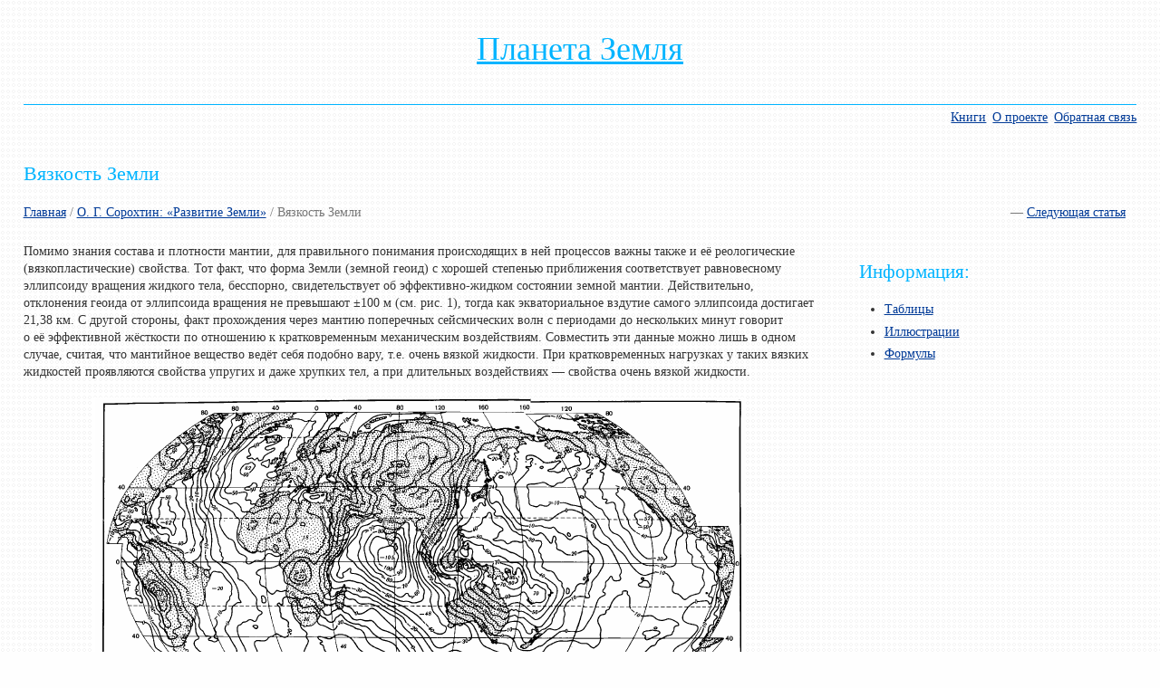

--- FILE ---
content_type: text/html; charset=utf-8
request_url: https://www.gemp.ru/article/229.html
body_size: 4944
content:
<!doctype html><html lang="ru"><head><meta charset="utf-8"><meta name="viewport" content="width=device-width, initial-scale=1"><link href="/favicon.ico" rel="shortcut icon"><link rel="stylesheet" href="/css/style.css"><title>Вязкость Земли / О.&nbsp;Г.&nbsp;Сорохтин: &laquo;Развитие Земли&raquo; / Земля</title><meta name="keywords" content="Вязкость Земли / Земля"><meta name="description" content="Вязкость Земли / Земля"><meta name="robots" content="all" /><!--[if lt IE 9]><script src="http://html5shiv.googlecode.com/svn/trunk/html5.js"></script><![endif]--></head><body><div class="container"><header class="header clearfix"><div class="logo"><a href="https://www.gemp.ru/" title="Вернуться на Главную страницу" style="color:#00b4ff;">Планета Земля</a></div><ul class="menu_main"><li><a href="https://www.gemp.ru/books/index.html" title="Книги">Книги</a></li><li><a href="https://www.gemp.ru/about.html" title="О проекте">О&nbsp;проекте</a></li><li><a href="https://www.gemp.ru/feedback.html" title="Обратная связь">Обратная связь</a></li></ul></header><div class="info"><article class="article clearfix"><div class="col_100"><h1>Вязкость Земли</h1><div class="navigation"><p><a href="https://www.gemp.ru/" title="Вернуться на Главную страницу">Главная</a> /  <span style="float:right;clear:left;">&nbsp;&nbsp;&mdash;&nbsp;<a href="https://www.gemp.ru/article/230.html" title="К следующему виду">Следующая статья</a>&nbsp;&nbsp;</span><a href="https://www.gemp.ru/tom/3.html" title="Вернуться к содержанию книги">О.&nbsp;Г.&nbsp;Сорохтин: &laquo;Развитие Земли&raquo;</a> / <span>Вязкость Земли</span></p></div><div class="col_75"><div class="overall">Помимо знания состава и плотности мантии, для правильного понимания происходящих в ней процессов важны также и её реологические (вязкопластические) свойства. Тот факт, что форма Земли (земной геоид) с хорошей степенью приближения соответствует равновесному эллипсоиду вращения жидкого тела, бесспорно, свидетельствует об эффективно-жидком состоянии земной мантии. Действительно, отклонения геоида от эллипсоида вращения не превышают ±100 м (см. рис. 1), тогда как экваториальное вздутие самого эллипсоида достигает 21,38 км. С другой стороны, факт прохождения через мантию поперечных сейсмических волн с периодами до нескольких минут говорит о её эффективной жёсткости по отношению к кратковременным механическим воздействиям. Совместить эти данные можно лишь в одном случае, считая, что мантийное вещество ведёт себя подобно вару, т.е. очень вязкой жидкости. При кратковременных нагрузках у таких вязких жидкостей проявляются свойства упругих и даже хрупких тел, а при длительных воздействиях — свойства очень вязкой жидкости.<br /><br /><div class="bk"><img src="/images/3/1.gif" width="720" height="366" alt="Рисунок 1. Карта высот Геоида, м" title="Карта высот Геоида, м" /><p style="width:720px;margin:0 auto;padding:0 2px;"><strong>Рисунок 1.</strong> Карта высот Геоида, м<br />(Vincent Marsh, 1975)</p></div><br /><br />Используя приведённые значения отклонений геоида от равновесной фигуры эллипсоида вращения жидкого тела (около ±100 м), характерные размеры мантии (~ 3000 км) и возможные средние скорости конвективных течений в мантии (~ 10 см/год), можно оценить и среднюю вязкость самой мантии. Она оказывается приблизительно равной п ~ 3×10<sup>22</sup> П.<br /><br />Судя по скорости воздымания областей, сравнительно недавно (около 10 тыс. лет назад) освободившихся от нагрузки покровных ледников, таких, как Балтийский и Канадский континентальные щиты, вязкость мантийного вещества под континентами, судя по оценкам С. А. Ушакова (1968), близка к 10<sup>22</sup> П. Теоретические определения вязкости нижней мантии по кажущейся скорости дрейфа полюсов приводят к значениям порядка 6×10<sup>23</sup>-5×10<sup>24</sup> П. По расчётам Г. Ранелли и Б. Фишера (1984), принимавших адиабатическое распределение температуры в мантии, вязкость этой геосферы меняется от 10<sup>20</sup>—5×10<sup>20</sup> П в астеносфере до 6×10<sup>23</sup> П в нижней мантии на глубинах около 2 700 км.<br /><br />Для сравнения приведём значения вязкости некоторых хорошо известных веществ. Вязкость воды при комнатной температуре равна 10<sup>-2</sup> П; глицерина — 7 П; базальтовых расплавов в зависимости от температуры меняется от 10<sup>2</sup> до 10<sup>4</sup> П; асфальта — 10<sup>10</sup>-10<sup>12</sup> П; стекла при температуре отжига — 10<sup>13</sup> П; меди при 200 °С — 10<sup>18</sup> П; стали при 450 °С — порядка 10<sup>18</sup>-10<sup>20</sup> П.<br /><br />Характер изменений реологических свойств мантии наглядно проявляется в поведении так называемого фактора сдвиговой добротности Qμ, который обратно пропорционален диссипативной функции, определяющей собой затухание сейсмических волн и собственных колебаний Земли на разных глубинах мантии. Поэтому он характеризует собой степень приближения реального вещества к идеально упругому телу: чем выше Qμ вещества, тем оно ближе по своим свойствам к идеально упругим телам и, наоборот, чем ниже Qμ, тем оно более приближается по свойствам к эффективно жидким (пластичным) средам, причём уменьшению эффективной вязкости такого вещества соответствует снижение его фактора добротности.<br /><br />Используя экспериментальные данные о затухании упругих колебаний в Земле, удалось построить модели распределения этого фактора в мантии, две из которых приведены на рис. 20. Как видно из этих графиков, максимальная добротность мантии Qμ наблюдается на глубинах около 1800-2500 км. В астеносфере и на подошве нижней мантии фактор добротности снижается приблизительно до 100. Можно ожидать, что в непосредственной близости от границы ядра механическая добротность мантийного вещества снижается ещё более.<br /><br /><div class="bk"><img src="/images/3/20.gif" width="408" height="235" alt="Рисунок 20. Распределение фактора сдвиговой добротности Q<sub>&mu;</sub> в&nbsp;мантии Земли: " title="Распределение фактора сдвиговой добротности Q<sub>&mu;</sub> в&nbsp;мантии Земли: " /><p style="width:408px;margin:0 auto;padding:0 2px;"><strong>Рисунок 20.</strong> Распределение фактора сдвиговой добротности Q<sub>&mu;</sub> в&nbsp;мантии Земли: <br />1&nbsp;&mdash; модель Дорофеева-Жаркова (1978); 2&nbsp;&mdash; модель Андерсона-Харта (Anderson, Hart, 1978); 3&nbsp;&mdash; принятая модель.</p></div><br /><br />Аналогичный характер изменений должен быть присущ и распределению вязкости в мантии. В астеносфере верхней мантии под океаническими литосферными плитами на глубинах до 85-100 км вязкость частично расплавленного мантийного вещества не должна превышать 10<sup>19</sup>-10<sup>20</sup> П. Под континентальными плитами на глубинах около 250-300 км вязкость мантии возрастает до значений около 10<sup>21</sup>-10<sup>22</sup> П. В нижней мантии вязкость повсеместно возрастает с глубиной, на глубинах около 2 000 достигая значений, порядка 10<sup>24</sup>-10<sup>25</sup> П. На ещё больших глубинах в нижней мантии вязкость вещества вновь начинает уменьшаться, снижаясь, вероятно, до 10<sup>19</sup>-10<sup>20</sup> П в переходном слое D«. Наконец, можно ожидать, что на подошве нижней мантии в слое Берзон, где происходит дезинтеграция мантийного вещества, его вязкость резко падает на много порядков, приближаясь в погранслое на поверхности земного ядра к вязкости «ядерного» вещества в самом ядре. Наиболее вероятное распределение вязкости в мантии приведено на рис. 21.<br /><br /><div class="bk"><img src="/images/3/21.gif" width="297" height="271" alt="Рисунок 21. Распределение вязкости в&nbsp;Земле:" title="Распределение вязкости в&nbsp;Земле:" /><p style="margin: 0 12%;"><strong>Рисунок 21.</strong> Распределение вязкости в&nbsp;Земле:<br />1&nbsp;&mdash; по&nbsp;модели Ранелли-Фишера при адиабатическом распределении температуры в&nbsp;мантии (Ranalli, Fischer, 1984); 2&nbsp;&mdash; принятое распределение вязкости в&nbsp;Земле;3&nbsp;&mdash; распределение вязкости в&nbsp;молодой Земле (до&nbsp;начала её&nbsp;дифференциации).</p></div><br /><br />Верхний предел вязкости «ядерного» вещества во внешнем ядре можно оценить по затуханию проходящих через него продольных сейсмических волн, при этом оказалось, что такая вязкость значительно меньше 10<sup>9</sup> П. С другой стороны, для генерации в ядре дипольного магнитного поля, ось которого близко совпадает с осью вращения Земли, необходимо, чтобы скорости течений «ядерного» вещества были достаточно большими для возникновения в них инерционных ускорений Кориолиса, способных «закрутить» такие течения в структуры с заметными широтными составляющими. Но для этого необходимы скорости течений «ядерного» вещества порядка сантиметров или даже десятков сантиметров в секунду. Однако течения с такими скоростями на поверхности ядра могут возникать только в том случае, если вязкость «ядерного» вещества окажется достаточно низкой для возникновения быстрых течений. Изучение переменных составляющих геомагнитного поля, а также энергетического баланса механизмов его генерации позволило определить, что вязкость жидкого вещества в земном ядре не превышает 0,4 П.<br /><br />Учитывая сказанное, а также то, что температура в ядре приблизительно на 50-100 °С превышает температуру плавления «ядерного» вещества (т.е. что оно перегрето), примем в первом приближении его вязкость приблизительно равной 10<sup>-1</sup>-10<sup>-2</sup> П. О вязкости внутреннего ядра мы ничего не знаем, кроме того, что она на много порядков должна превышать вязкость вещества во внешнем ядре.</div></div><div class="col_25"><h2>Информация:</h2><ul><li><a href="https://www.gemp.ru/table/3/index.html" title="Перейти к таблицам">Таблицы</a></li><li><a href="https://www.gemp.ru/pic/3/index.html" title="Перейти к иллюстрациям">Иллюстрации</a></li><li><a href="https://www.gemp.ru/form/3/index.html" title="Перейти к формулам">Формулы</a></li></ul></div><div class="clearfix"></div><p>&mdash; <a href="https://www.gemp.ru/article/230.html" title="К следующей статье">Следующая статья</a> &nbsp; | &nbsp; <a href="https://www.gemp.ru/tom/3.html" title="Вернуться к содержанию книги">О.&nbsp;Г.&nbsp;Сорохтин: &laquo;Развитие Земли&raquo;</a></p></div><div class="clearfix"></div><p><br /></p></article></div><footer class="footer clearfix"><div class="copyright">&copy; 2012&ndash;2026 год. Планета Земля. Происхождение континентов и океанов.</div><ul class="menu_bottom"></ul></footer></div></body></html>

--- FILE ---
content_type: text/css
request_url: https://www.gemp.ru/css/style.css
body_size: 3065
content:
/* CSS reset. Based on HTML5 boilerplate reset http://html5boilerplate.com/  */
article, aside, details, figcaption, figure, footer, header, hgroup, nav, section { display:block; }
audio[controls], canvas, video { display:inline-block; *display:inline; *zoom:1; }
html { font-size: 100%; -webkit-text-size-adjust: 100%; -ms-text-size-adjust: 100%; }
body { margin: 0; font-size: 14px; line-height: 1.4; }
body, button, input, select, textarea { font-family:sans-serif; }
a:focus { outline:thin dotted; }
a:hover, a:active { outline:0; }
abbr[title] { border-bottom:1px dotted; }
b, strong { font-weight:bold; }
blockquote { margin:1em 40px; }
dfn { font-style:italic; }
hr { display:block; height:1px; border:0; border-top:1px solid #ccc; margin:1em 0; padding:0; }
ins { background:#ff9; color:#000; text-decoration:none; }
mark { background:#ff0; color:#000; font-style:italic; font-weight:bold; }
pre, code, kbd, samp { font-family:monospace, monospace; _font-family:'courier new', monospace; font-size:1em; }
pre { white-space:pre; white-space:pre-wrap; word-wrap:break-word; }
q { quotes:none; }
q:before, q:after { content:""; content:none; }
small { font-size:85%; }
sub, sup { font-size:75%; line-height:0; position:relative; vertical-align:baseline; }
sup { top:-0.5em; }
sub { bottom:-0.25em; }
ul, ol { margin:1em 0; padding:0 0 0 2em; }
dd { margin:0 0 0 40px; }
nav ul, nav ol { list-style:none; margin:0; padding:0; }
img { border:0; -ms-interpolation-mode:bicubic; }
svg:not(:root) { overflow:hidden;}
figure { margin:0; }
form { margin:0; }
fieldset { border:0; margin:0; padding:0; }
legend { border:0; *margin-left:-7px; padding:0; }
label { cursor:pointer; }
button, input, select, textarea { font-size:100%; margin:0; vertical-align:baseline; *vertical-align:middle; }
button, input { line-height:normal; *overflow:visible; }
button, input[type="button"], input[type="reset"], input[type="submit"] { cursor:pointer; -webkit-appearance:button; }
input[type="checkbox"], input[type="radio"] { box-sizing:border-box; }
input[type="search"] { -moz-box-sizing:content-box; -webkit-box-sizing:content-box; box-sizing:content-box; }
button::-moz-focus-inner, input::-moz-focus-inner { border:0; padding:0; }
textarea { overflow:auto; vertical-align:top; }
input:valid, textarea:valid {  }
input:invalid, textarea:invalid { background-color:#f0dddd; }
table { border-collapse:collapse; border-spacing:0; }
.hidden { display:none; visibility:hidden; }
.clearfix:before, .clearfix:after { content:""; display:table; }
.clearfix:after { clear:both; }
.clearfix { zoom:1; }
/* End CSS reset */


/* Skin */

/* Webfonts */
@import url(http://fonts.googleapis.com/css?family=EB+Garamond&subset=latin,cyrillic-ext);
/* End webfonts */
body { font-family: Cambria, 'Times New Roman', Times, serif; color:#333; 	background: #fefefe url('/images/bg.gif') repeat; }


a { color:#003a97; }
a:hover { color:#ea0000; }
/* a:visited { color:#00b4ff; } */

ul li, ol li { padding:0 0 0.4em 0; }

.container { max-width:1300px; margin:0 auto; }

.header { margin:1px 0 1em 0; padding:2em 2% 0 2%; }

.logo { font-family:'EB Garamond', serif; float:left; display:inline-block; padding:0 0 1em; border-bottom:1px solid #00b4ff; font-size:36px; color:#00b4ff; margin-left: auto; margin-right: auto; width: 100%; text-align:center; }

.menu_main { width:50%; float:right; text-align:right; margin:0.3em 0 0 0; }

.menu_main li { display:inline-block; margin:0 0 0 7px; }
.menu_main li.active, .menu_main li.active a { color:#00b4ff; text-decoration:none; cursor:default; }

.info { padding:0 0 1em 2%; }
.footer { border-top:1px solid #00b4ff; padding:2em 2% 3em 2%; color:#666; }

.copyright { width:49%; float:left; font-family:georgia, serif; font-style:italic; }
.menu_bottom { width:50%; float:right; text-align:right; margin:0; padding:0; }
.menu_bottom li { display:inline-block; margin:0 0 0 7px; }
.menu_bottom li.active, .menu_bottom li.active a { color:#00b4ff; text-decoration:none; cursor:default; }

.hero h1 { font-size:26px; font-family:'EB Garamond', serif; font-style:bold; color:#00b4ff; }
h1, h2 { font-weight:normal; color:#00b4ff; }
h3, h4, h5, h6 { font-weight:bold; color:#00b4ff; }
h1 { font-size:22px; }

.form label { display:inline-block; padding:0 0 4px 0; }
a.button, .button { border:3px solid #00b4ff; text-align:center; text-decoration:none; -webkit-box-shadow:#000 0px 0px 1px; -moz-box-shadow:#000 0px 0px 1px; box-shadow:#000 0px 0px 1px; background:#8fd7f5; color:#fff; padding:5px 20px; font-family:'Ubuntu'; font-weight: 700; font-size: 15px; text-shadow:1px 1px 1px #2e2e2e; display:inline-block; }
a.button:hover, .button:hover { color:#fff;  background:#77d1f7; }
a.button:active, .button:active { color:#fff; background: #30c0fc; }

.table { width:100%; }
.table th {  padding:5px 7px; font-weight:normal; text-align:left; font-size:1.2em; background:#8fd7f5; border:1px solid #00b4ff; color:#666; }
.table td { padding:5px 7px; }
.table tr { border-bottom:1px solid #00b4ff; }
.table tr:last-child { border-bottom:1px solid #00b4ff; }

.warning { border:3px solid #ff0000; color:#333; padding:8px 14px; background:transperent; font-size: 16px; -webkit-box-shadow:#666 1px 1px 2px; -moz-box-shadow:#666 1px 1px 2px; box-shadow:#666 1px 1px 2px; }
.success { border:3px solid #399f16; color:#333; background:transperent; padding:8px 14px; font-size: 16px; -webkit-box-shadow:#666 1px 1px 2px; -moz-box-shadow:#666 1px 1px 2px; box-shadow:#666 1px 1px 2px; }
.message { border:3px solid #fff600; color:#333; background:transperent; padding:8px 14px; font-size: 16px; -webkit-box-shadow:#666 1px 1px 2px; -moz-box-shadow:#666 1px 1px 2px; box-shadow:#666 1px 1px 2px; }


@media only screen and (max-width:480px) { /* Smartphone custom styles */
}
@media only screen and (max-width:768px) { /* Tablet custom styles */
}
/* End of skin */


/* mine */
span.capital { display: block; float: left; margin: 0 7% 1% 0; font-size: 300%; color:#86c300; padding: 0; }
div.wrap_index_grid { margin: 30px 0 12px 0; }
div.wrap_index_grid strong { font-size: 110%; }
div.wrap_index_grid span { float: right; padding: 0 5px; }
div.index_grid { margin: 2px 0; padding: 12px 0;	border-top: 1px solid #ddd; border-bottom: 1px solid #ddd; }
div.logo a { color: #86c300; text-decoration: underline; }
div.logo a:hover { }
div.navigation { margin: 0 5px 24px 0; padding: 0; color: #777; }
span.nobr { white-space: nowrap; }
h4.h4 { margin: 24px 0 3px 0; padding: 0 0 3px 1px; border-bottom: 1px solid #ccc; }
div.overall { margin: 0; padding: 0 24px 12px 0; }
.img_floatleft {float:left; margin:0 10px 5px 0;}
.img_floatright {float:right; margin:0 0 5px 10px;}

table.mm { display: table; margin: 12px 0; padding: 0; border-collapse: collapse; float: left; }
table.mm th { background: #f5f5f5; text-align: left; vertical-align: top; border-bottom: 2px solid #ddd; padding: 10px 15px; }
table.mm td { text-align: left; vertical-align: top; border-bottom: 1px solid #ddd; padding: 8px 12px; }
table.mm tr.p td { background: #f5f5f5; }
table.mm tr.odd td { background: #f5f5f5; }
table.mm caption { padding: 12px 0; text-align: center; font-weight: 900; }
table.mm tr.itog td { border-bottom: none; border-top: 2px solid #ddd; text-align:right; font-weight: 900; }
table.mm td.r { text-align:right; }

.ingrid img { display: block; float: left; margin: 0 12px 12px 0; padding: 2px; background: #fefefe; border: 1px solid #eee; }
.ingrid img:hover { border: 1px solid #ea0000; }
span.instead { display: block; float: left; width: 90px; height: 90px; margin: 0 12px 12px 0; padding: 2px; background: none; border: 1px solid #eee; }
.mig  { margin: 12px 0; text-align:center; }
.mig img { background: #fefefe; border: 1px solid #eee; padding: 2px; border-bottom: 7px solid #eee; }
.mig p { text-align:center; margin-top: 5px; padding-top: 0px; }
.bk { margin: 0; text-align: center; }
.bk img { border-bottom: 7px solid #ddd; padding-bottom: 2px; background: #fefefe; }
.bk p { margin: 0; padding: 0; text-align: center; }

.vniz { width: 80%; margin: 12px auto; font-size: 80%; color: #ccc; }
.vniz a { color: #ccc; }

sup { vertical-align: baseline; position: relative; top: -0.4em; }
sub { vertical-align: baseline; position: relative; bottom: -0.4em; }


/* Columns */
.col_25 { width:23%; margin:0 2% 0 0; float:left; }
.col_33 { width:31%; margin:0 2% 0 0; float:left; } 
.col_50 { width:48%; margin:0 2% 0 0; float:left; }
.col_66 { width:64%; margin:0 2% 0 0; float:left; }
.col_75 { width:73%; margin:0 2% 0 0; float:left; } 
.col_100 { width:98%; margin:0 2% 0 0; }
.col_25.wrap { width:25%; margin:0; }
.col_33.wrap { width:33%; margin:0; }
.col_50.wrap { width:50%; margin:0; }
.col_66.wrap { width:66%; margin:0; }
.col_75.wrap { width:75%; margin:0; }
.col_100.wrap { width:100%; margin:0; }
/* End columns */


/* Helper classes */
.center { text-align:center; }
.left { text-align:left; }
.right { text-align:right; }
.img_floatleft { float:left; margin:0 10px 5px 0; }
.img_floatright { float:right; margin:0 0 5px 10px; }
.img { max-width:100%; }
/* End helper classes */

a.button { color:auto; }

p.phone { display: none; }
#idphone { display: none; }

@media only screen and (max-width:480px) { /* Smartphone */
	.header { margin-bottom:0; }
	.logo{ display:block; float:none; text-align:center; }  
	.menu_main { width:100%; text-align:center; float:none; padding:0; margin:1em 0 0 0; }  
	.menu_main a { display:inline-block; padding:7px; }  
	.copyright { width:100%; float:none; text-align:center; }
	.footer  { padding-bottom:0; }   
	.menu_bottom { width:100%; float:none; text-align:center; margin:1em 0 0 0; padding:0; }  
	.menu_bottom a { display:inline-block; padding:6px; }  
	.form textarea { width:100%; }  
	.form label { padding:10px 0 8px 0; } }

@media only screen and (max-width:768px) { /* Tablet */
	.col_25, .col_33, .col_66, .col_50 , .col_75  { width:98%; float:none; }  	.form label { padding:10px 0 8px 0; } }


@media print { /* Printer */
	* { background:transparent !important; color:black !important; text-shadow:none !important; filter:none !important; -ms-filter:none !important; }
	a, a:visited { color:#444 !important; text-decoration:underline; }
	a[href]:after { content:" (" attr(href) ")"; }
	abbr[title]:after { content:" (" attr(title) ")"; }
	pre, blockquote { border:1px solid #999; page-break-inside:avoid; }
	thead { display:table-header-group; }
	tr, img { page-break-inside:avoid; }
	img { max-width:100% !important; }
	@page { margin:0.5cm; }
	p, h2, h3 { orphans:3; widows:3; }
	h2, h3{ page-break-after:avoid; }  
	.header, .footer, .form {display:none;}
	.col_33, .col_66, .col_50  { width:98%; float:none; } }